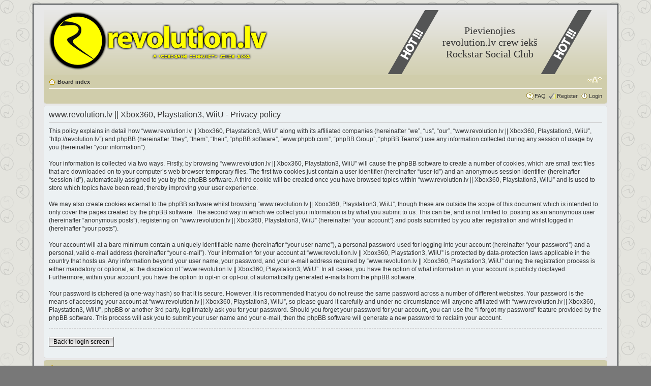

--- FILE ---
content_type: text/html; charset=UTF-8
request_url: http://revolution.lv/ucp.php?mode=privacy&sid=b840172321f6765d8d41986e145df5a6
body_size: 11231
content:
<!DOCTYPE html PUBLIC "-//W3C//DTD XHTML 1.0 Strict//EN" "http://www.w3.org/TR/xhtml1/DTD/xhtml1-strict.dtd">
<html xmlns="http://www.w3.org/1999/xhtml" dir="ltr" lang="en-gb" xml:lang="en-gb">
<head>

<meta http-equiv="content-type" content="text/html; charset=UTF-8" />
<meta http-equiv="content-style-type" content="text/css" />
<meta http-equiv="content-language" content="en-gb" />
<meta http-equiv="imagetoolbar" content="no" />
<meta name="resource-type" content="document" />
<meta name="distribution" content="global" />
<meta name="copyright" content="2000, 2002, 2005, 2007 phpBB Group" />
<meta name="keywords" content="" />
<meta name="description" content="" />
<meta http-equiv="X-UA-Compatible" content="IE=EmulateIE7" />

<title>www.revolution.lv || Xbox360, Playstation3, WiiU &bull; User Control Panel &bull; Privacy policy</title>



<!--
	phpBB style name: prosilver
	Based on style:   prosilver (this is the default phpBB3 style)
	Original author:  Tom Beddard ( http://www.subBlue.com/ )
	Modified by:

	NOTE: This page was generated by phpBB, the free open-source bulletin board package.
	      The phpBB Group is not responsible for the content of this page and forum. For more information
	      about phpBB please visit http://www.phpbb.com
-->

<script type="text/javascript">
// <![CDATA[
	var jump_page = 'Enter the page number you wish to go to:';
	var on_page = '';
	var per_page = '';
	var base_url = '';
	var style_cookie = 'phpBBstyle';
	var style_cookie_settings = '; path=/; domain=revolution.lv';
	var onload_functions = new Array();
	var onunload_functions = new Array();

	

	/**
	* Find a member
	*/
	function find_username(url)
	{
		popup(url, 760, 570, '_usersearch');
		return false;
	}

	/**
	* New function for handling multiple calls to window.onload and window.unload by pentapenguin
	*/
	window.onload = function()
	{
		for (var i = 0; i < onload_functions.length; i++)
		{
			eval(onload_functions[i]);
		}
	}

	window.onunload = function()
	{
		for (var i = 0; i < onunload_functions.length; i++)
		{
			eval(onunload_functions[i]);
		}
	}

// ]]>
</script>
<script type="text/javascript" src="./styles/prosilver/template/styleswitcher.js"></script>
<script type="text/javascript" src="./styles/prosilver/template/forum_fn.js"></script>
<script type="text/javascript"><!--
	var spoiler_show = "[Reveal]";
	var spoiler_hide = "[Obscure]";
//--></script>
<script type="text/javascript" src="./styles/prosilver/template/prime_bbcode_spoiler.js"></script>
<script type="text/javascript" src="/scripts/lytebox.js"></script>

<link rel="stylesheet" href="/css/lytebox.css" type="text/css" media="screen" />

<link href="./styles/prosilver/theme/print.css" rel="stylesheet" type="text/css" media="print" title="printonly" />
<link href="./style.php?id=9&amp;lang=en&amp;sid=74c2d6a3301b75c610bc122730990373" rel="stylesheet" type="text/css" media="screen, projection" />

<link href="./styles/prosilver/theme/normal.css" rel="stylesheet" type="text/css" title="A" />
<link href="./styles/prosilver/theme/medium.css" rel="alternate stylesheet" type="text/css" title="A+" />
<link href="./styles/prosilver/theme/large.css" rel="alternate stylesheet" type="text/css" title="A++" />
<link rel="Shortcut Icon" href="/favicon.ico">



</head>

<body id="phpbb" class="section-ucp ltr">
<div id="wrap-bg">
<div id="wrap">
	<a id="top" name="top" accesskey="t"></a>
	<div id="page-header">
		<div>&nbsp;</div>
<div><table cellspacing="0" cellpadding="0" border="0" width="100%" class="top_table">
			 <tr>
			  <td valign="top" width="441"><a href="http://www.revolution.lv"><img src="./styles/prosilver/theme/images/full_logo.gif" width="441" height="126" border="0"></a></td>
			  <td align="center" valign="top">&nbsp;</td>
			  <td align="center" valign="top" width="101"><img src="./styles/prosilver/theme/images/news.gif" width="101" height="126"></td>
			  <td align="center" width="200" class="jaunumi"><a href="http://socialclub.rockstargames.com/crew/revolutionlv">Pievienojies revolution.lv crew iekš Rockstar Social Club</a></td>
			  <td align="center" valign="top" width="101"><img src="./styles/prosilver/theme/images/news.gif" width="101" height="126"></td>
			  <td align="center" valign="top" width="30">&nbsp;</td>
			 </tr>
			</table></div>

		<div class="navbar">
			<div class="inner">

			<ul class="linklist navlinks">
				<li class="icon-home"><a href="./index.php?sid=74c2d6a3301b75c610bc122730990373" accesskey="h">Board index</a> </li>

				<li class="rightside"><a href="#" onclick="fontsizeup(); return false;" onkeypress="return fontsizeup(event);" class="fontsize" title="Change font size">Change font size</a></li>

				
			</ul>

			

			<ul class="linklist rightside">
				<li class="icon-faq"><a href="./faq.php?sid=74c2d6a3301b75c610bc122730990373" title="Frequently Asked Questions">FAQ</a></li>
				<li class="icon-register"><a href="./ucp.php?mode=register&amp;sid=74c2d6a3301b75c610bc122730990373">Register</a></li>
					<li class="icon-logout"><a href="./ucp.php?mode=login&amp;sid=74c2d6a3301b75c610bc122730990373" title="Login" accesskey="x">Login</a></li>
				
			</ul>

			<span class="corners-bottom"><span></span></span></div>
		</div>

	</div>

	<a name="start_here"></a>
	<div id="page-body">
		

	<div class="panel">
		<div class="inner"><span class="corners-top"><span></span></span>
		<div class="content">
			<h2>www.revolution.lv || Xbox360, Playstation3, WiiU - Privacy policy</h2>
			<p>This policy explains in detail how “www.revolution.lv || Xbox360, Playstation3, WiiU” along with its affiliated companies (hereinafter “we”, “us”, “our”, “www.revolution.lv || Xbox360, Playstation3, WiiU”, “http://revolution.lv”) and phpBB (hereinafter “they”, “them”, “their”, “phpBB software”, “www.phpbb.com”, “phpBB Group”, “phpBB Teams”) use any information collected during any session of usage by you (hereinafter “your information”).<br />
	<br />
	Your information is collected via two ways. Firstly, by browsing “www.revolution.lv || Xbox360, Playstation3, WiiU” will cause the phpBB software to create a number of cookies, which are small text files that are downloaded on to your computer’s web browser temporary files. The first two cookies just contain a user identifier (hereinafter “user-id”) and an anonymous session identifier (hereinafter “session-id”), automatically assigned to you by the phpBB software. A third cookie will be created once you have browsed topics within “www.revolution.lv || Xbox360, Playstation3, WiiU” and is used to store which topics have been read, thereby improving your user experience.<br />
	<br />
	We may also create cookies external to the phpBB software whilst browsing “www.revolution.lv || Xbox360, Playstation3, WiiU”, though these are outside the scope of this document which is intended to only cover the pages created by the phpBB software. The second way in which we collect your information is by what you submit to us. This can be, and is not limited to: posting as an anonymous user (hereinafter “anonymous posts”), registering on “www.revolution.lv || Xbox360, Playstation3, WiiU” (hereinafter “your account”) and posts submitted by you after registration and whilst logged in (hereinafter “your posts”).<br />
	<br />
	Your account will at a bare minimum contain a uniquely identifiable name (hereinafter “your user name”), a personal password used for logging into your account (hereinafter “your password”) and a personal, valid e-mail address (hereinafter “your e-mail”). Your information for your account at “www.revolution.lv || Xbox360, Playstation3, WiiU” is protected by data-protection laws applicable in the country that hosts us. Any information beyond your user name, your password, and your e-mail address required by “www.revolution.lv || Xbox360, Playstation3, WiiU” during the registration process is either mandatory or optional, at the discretion of “www.revolution.lv || Xbox360, Playstation3, WiiU”. In all cases, you have the option of what information in your account is publicly displayed. Furthermore, within your account, you have the option to opt-in or opt-out of automatically generated e-mails from the phpBB software.<br />
	<br />
	Your password is ciphered (a one-way hash) so that it is secure. However, it is recommended that you do not reuse the same password across a number of different websites. Your password is the means of accessing your account at “www.revolution.lv || Xbox360, Playstation3, WiiU”, so please guard it carefully and under no circumstance will anyone affiliated with “www.revolution.lv || Xbox360, Playstation3, WiiU”, phpBB or another 3rd party, legitimately ask you for your password. Should you forget your password for your account, you can use the “I forgot my password” feature provided by the phpBB software. This process will ask you to submit your user name and your e-mail, then the phpBB software will generate a new password to reclaim your account.<br />
	</p>
			<hr class="dashed" />
			<p><a href="./ucp.php?mode=login&amp;sid=74c2d6a3301b75c610bc122730990373" class="button2">Back to login screen</a></p>
		</div>
		<span class="corners-bottom"><span></span></span></div>
	</div>

</div>

<div id="page-footer">

	<div class="navbar">
		<div class="inner"><span class="corners-top"><span></span></span>

		<ul class="linklist">
			<li class="icon-home"><a href="./index.php?sid=74c2d6a3301b75c610bc122730990373" accesskey="h">Board index</a></li>
				
			<li class="rightside"><a href="./memberlist.php?mode=leaders&amp;sid=74c2d6a3301b75c610bc122730990373">The team</a> &bull; <a href="./ucp.php?mode=delete_cookies&amp;sid=74c2d6a3301b75c610bc122730990373">Delete all board cookies</a> &bull; All times are UTC + 2 hours [ <abbr title="Daylight Saving Time">DST</abbr> ]</li>
		</ul>

		<span class="corners-bottom"><span></span></span></div>
	</div>

<!--
	We request you retain the full copyright notice below including the link to www.phpbb.com.
	This not only gives respect to the large amount of time given freely by the developers
	but also helps build interest, traffic and use of phpBB3. If you (honestly) cannot retain
	the full copyright we ask you at least leave in place the "Powered by phpBB" line, with
	"phpBB" linked to www.phpbb.com. If you refuse to include even this then support on our
	forums may be affected.

	The phpBB Group : 2006
//-->

	<div class="copyright">Powered by <a href="http://www.phpbb.com/">phpBB</a> &copy; 2000, 2002, 2005, 2007 phpBB Group
		
	</div>
</div>

</div>
</div id="wrap-bg">
<div>
	<a id="bottom" name="bottom" accesskey="z"></a>
	
</div>
<script type="text/javascript">
var gaJsHost = (("https:" == document.location.protocol) ? "https://ssl." : "http://www.");
document.write(unescape("%3Cscript src='" + gaJsHost + "google-analytics.com/ga.js' type='text/javascript'%3E%3C/script%3E"));
</script>
<script type="text/javascript">
var pageTracker = _gat._getTracker("UA-151143-5");
pageTracker._initData();
pageTracker._trackPageview();
</script>
</body>
</html>

--- FILE ---
content_type: text/css
request_url: http://revolution.lv/css/lytebox.css
body_size: 6060
content:
#lbOverlay { position: fixed; top: 0; left: 0; z-index: 99998; width: 100%; height: 500px; }
	#lbOverlay.grey {
	background-color: #FFFFFF;
}
	#lbOverlay.red { background-color: #330000; }
	#lbOverlay.green { background-color: #003300; }
	#lbOverlay.blue { background-color: #011D50; }
	#lbOverlay.gold { background-color: #666600; }

#lbMain { position: absolute; left: 0; width: 100%; z-index: 99999; text-align: center; line-height: 0; }
#lbMain a img { border: none; }

#lbOuterContainer {
	position: relative;
	background-color: #FFFFFF;
	width: 200px;
	height: 200px;
	margin: 0 auto;
}
	#lbOuterContainer.grey {
	border: 3px solid #333333;
}
	#lbOuterContainer.red { border: 3px solid #DD0000; }
	#lbOuterContainer.green { border: 3px solid #00B000; }
	#lbOuterContainer.blue { border: 3px solid #5F89D8; }
	#lbOuterContainer.gold { border: 3px solid #B0B000; }

#lbDetailsContainer {
	font: 10px Verdana, Helvetica, sans-serif;
	background-color: #FFFFFF;
	width: 100%;
	line-height: 1.4em;
	overflow: auto;
	margin: 0 auto;
}
	#lbDetailsContainer.grey {
	border-top-width: 3px;
	border-right-width: 3px;
	border-bottom-width: 3px;
	border-left-width: 3px;
	border-top-style: none;
	border-right-style: solid;
	border-bottom-style: solid;
	border-left-style: solid;
	border-top-color: #333333;
	border-right-color: #333333;
	border-bottom-color: #333333;
	border-left-color: #333333;
}
	#lbDetailsContainer.red { border: 3px solid #DD0000; border-top: none; }
	#lbDetailsContainer.green { border: 3px solid #00B000; border-top: none; }
	#lbDetailsContainer.blue { border: 3px solid #5F89D8; border-top: none; }
	#lbDetailsContainer.gold { border: 3px solid #B0B000; border-top: none; }

#lbImageContainer, #lbIframeContainer { padding: 10px; }
#lbLoading {
	position: absolute; top: 45%; left: 0%; height: 32px; width: 100%; text-align: center; line-height: 0; background: url(/lytebox/loading.gif) center no-repeat;
}

#lbHoverNav { position: absolute; top: 0; left: 0; height: 100%; width: 100%; z-index: 10; }
#lbImageContainer>#lbHoverNav { left: 0; }
#lbHoverNav a { outline: none; }

#lbPrev { width: 49%; height: 100%; background: transparent url(/lytebox/blank.gif) no-repeat; display: block; left: 0; float: left; }
	#lbPrev.grey:hover, #lbPrev.grey:visited:hover {
	background-image: url(/lytebox/prev_grey.gif);
	background-repeat: no-repeat;
	background-position: left 15%;
}
	#lbPrev.red:hover, #lbPrev.red:visited:hover { background: url(/lytebox/prev_red.gif) left 15% no-repeat; }
	#lbPrev.green:hover, #lbPrev.green:visited:hover { background: url(/lytebox/prev_green.gif) left 15% no-repeat; }
	#lbPrev.blue:hover, #lbPrev.blue:visited:hover { background: url(/lytebox/prev_blue.gif) left 15% no-repeat; }
	#lbPrev.gold:hover, #lbPrev.gold:visited:hover { background: url(/lytebox/prev_gold.gif) left 15% no-repeat; }
	
#lbNext { width: 49%; height: 100%; background: transparent url(/lytebox/blank.gif) no-repeat; display: block; right: 0; float: right; }
	#lbNext.grey:hover, #lbNext.grey:visited:hover { background: url(/lytebox/next_grey.gif) right 15% no-repeat; }
	#lbNext.red:hover, #lbNext.red:visited:hover { background: url(/lytebox/next_red.gif) right 15% no-repeat; }
	#lbNext.green:hover, #lbNext.green:visited:hover { background: url(/lytebox/next_green.gif) right 15% no-repeat; }
	#lbNext.blue:hover, #lbNext.blue:visited:hover { background: url(/lytebox/next_blue.gif) right 15% no-repeat; }
	#lbNext.gold:hover, #lbNext.gold:visited:hover { background: url(/lytebox/next_gold.gif) right 15% no-repeat; }

#lbPrev2, #lbNext2 { text-decoration: none; font-weight: bold; }
	#lbPrev2.grey, #lbNext2.grey, #lbSpacer.grey { color: #333333; }
	#lbPrev2.red, #lbNext2.red, #lbSpacer.red { color: #620000; }
	#lbPrev2.green, #lbNext2.green, #lbSpacer.green { color: #003300; }
	#lbPrev2.blue, #lbNext2.blue, #lbSpacer.blue { color: #01379E; }
	#lbPrev2.gold, #lbNext2.gold, #lbSpacer.gold { color: #666600; }
	
#lbPrev2_Off, #lbNext2_Off { font-weight: bold; }
	#lbPrev2_Off.grey, #lbNext2_Off.grey { color: #CCCCCC; }
	#lbPrev2_Off.red, #lbNext2_Off.red { color: #FFCCCC; }
	#lbPrev2_Off.green, #lbNext2_Off.green { color: #82FF82; }
	#lbPrev2_Off.blue, #lbNext2_Off.blue { color: #B7CAEE; }
	#lbPrev2_Off.gold, #lbNext2_Off.gold { color: #E1E100; }
	
#lbDetailsData { padding: 0 10px; }
	#lbDetailsData.grey { color: #333333; }
	#lbDetailsData.red { color: #620000; }
	#lbDetailsData.green { color: #003300; }
	#lbDetailsData.blue { color: #01379E; }
	#lbDetailsData.gold { color: #666600; }

#lbDetails { width: 60%; float: left; text-align: left; }
#lbCaption { display: block; font-weight: bold; }
#lbNumberDisplay { float: left; display: block; padding-bottom: 1.0em; }
#lbNavDisplay { float: left; display: block; padding-bottom: 1.0em; }

#lbClose { width: 64px; height: 28px; float: right; margin-bottom: 1px; }
	#lbClose.grey { background: url(/lytebox/close_grey.png) no-repeat; }
	#lbClose.red { background: url(/lytebox/close_red.png) no-repeat; }
	#lbClose.green { background: url(/lytebox/close_green.png) no-repeat; }
	#lbClose.blue { background: url(/lytebox/close_blue.png) no-repeat; }
	#lbClose.gold { background: url(/lytebox/close_gold.png) no-repeat; }

#lbPlay { width: 64px; height: 28px; float: right; margin-bottom: 1px; }
	#lbPlay.grey { background: url(/lytebox/play_grey.png) no-repeat; }
	#lbPlay.red { background: url(/lytebox/play_red.png) no-repeat; }
	#lbPlay.green { background: url(/lytebox/play_green.png) no-repeat; }
	#lbPlay.blue { background: url(/lytebox/play_blue.png) no-repeat; }
	#lbPlay.gold { background: url(/lytebox/play_gold.png) no-repeat; }
	
#lbPause { width: 64px; height: 28px; float: right; margin-bottom: 1px; }
	#lbPause.grey { background: url(/lytebox/pause_grey.png) no-repeat; }
	#lbPause.red { background: url(/lytebox/pause_red.png) no-repeat; }
	#lbPause.green { background: url(/lytebox/pause_green.png) no-repeat; }
	#lbPause.blue { background: url(/lytebox/pause_blue.png) no-repeat; }
	#lbPause.gold { background: url(/lytebox/pause_gold.png) no-repeat; }